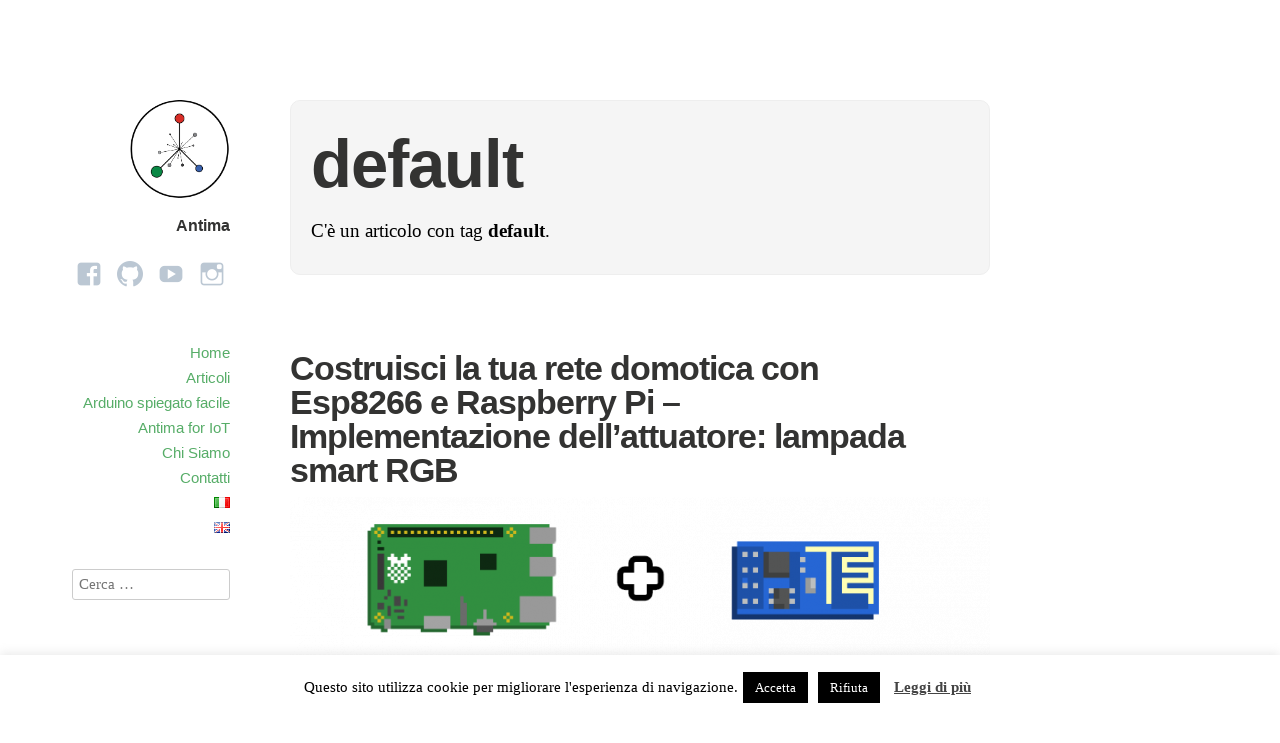

--- FILE ---
content_type: text/html; charset=UTF-8
request_url: https://antima.it/tag/default/
body_size: 13892
content:
<!DOCTYPE html>
<html itemscope="itemscope" itemtype="http://schema.org/WebPage" lang="it-IT">
<head>
	<meta charset="UTF-8" />
	<meta name="viewport" content="width=device-width, initial-scale=1, maximum-scale=1" />
	<link rel="profile" href="http://gmpg.org/xfn/11" />
	<link rel="pingback" href="https://antima.it/xmlrpc.php" />
	<!--[if lt IE 9]>
	<script src="https://antima.it/wp-content/themes/independent-publisher/js/html5.js" type="text/javascript"></script>
	<![endif]-->
	<meta name='robots' content='index, follow, max-image-preview:large, max-snippet:-1, max-video-preview:-1' />

	<!-- This site is optimized with the Yoast SEO plugin v25.6 - https://yoast.com/wordpress/plugins/seo/ -->
	<title>default Archivi - Antima</title>
	<link rel="canonical" href="https://antima.it/tag/default/" />
	<meta property="og:locale" content="it_IT" />
	<meta property="og:type" content="article" />
	<meta property="og:title" content="default Archivi - Antima" />
	<meta property="og:url" content="https://antima.it/tag/default/" />
	<meta property="og:site_name" content="Antima" />
	<meta name="twitter:card" content="summary_large_image" />
	<script type="application/ld+json" class="yoast-schema-graph">{"@context":"https://schema.org","@graph":[{"@type":"CollectionPage","@id":"https://antima.it/tag/default/","url":"https://antima.it/tag/default/","name":"default Archivi - Antima","isPartOf":{"@id":"https://antima.it/#website"},"primaryImageOfPage":{"@id":"https://antima.it/tag/default/#primaryimage"},"image":{"@id":"https://antima.it/tag/default/#primaryimage"},"thumbnailUrl":"https://antima.it/wp-content/uploads/2019/08/cover.png","breadcrumb":{"@id":"https://antima.it/tag/default/#breadcrumb"},"inLanguage":"it-IT"},{"@type":"ImageObject","inLanguage":"it-IT","@id":"https://antima.it/tag/default/#primaryimage","url":"https://antima.it/wp-content/uploads/2019/08/cover.png","contentUrl":"https://antima.it/wp-content/uploads/2019/08/cover.png","width":851,"height":315},{"@type":"BreadcrumbList","@id":"https://antima.it/tag/default/#breadcrumb","itemListElement":[{"@type":"ListItem","position":1,"name":"Home","item":"https://antima.it/"},{"@type":"ListItem","position":2,"name":"default"}]},{"@type":"WebSite","@id":"https://antima.it/#website","url":"https://antima.it/","name":"Antima","description":"","publisher":{"@id":"https://antima.it/#organization"},"potentialAction":[{"@type":"SearchAction","target":{"@type":"EntryPoint","urlTemplate":"https://antima.it/?s={search_term_string}"},"query-input":{"@type":"PropertyValueSpecification","valueRequired":true,"valueName":"search_term_string"}}],"inLanguage":"it-IT"},{"@type":"Organization","@id":"https://antima.it/#organization","name":"Antima","url":"https://antima.it/","logo":{"@type":"ImageObject","inLanguage":"it-IT","@id":"https://antima.it/#/schema/logo/image/","url":"https://antima.it/wp-content/uploads/2019/04/Risorsa-11.png","contentUrl":"https://antima.it/wp-content/uploads/2019/04/Risorsa-11.png","width":2045,"height":1838,"caption":"Antima"},"image":{"@id":"https://antima.it/#/schema/logo/image/"},"sameAs":["https://www.facebook.com/Antima.it","https://www.instagram.com/antima.it/","https://www.youtube.com/channel/UC-D8OGdMdveQILJeQvh8atQ"]}]}</script>
	<!-- / Yoast SEO plugin. -->


<link rel="alternate" type="application/rss+xml" title="Antima &raquo; Feed" href="https://antima.it/feed/" />
<link rel="alternate" type="application/rss+xml" title="Antima &raquo; Feed dei commenti" href="https://antima.it/comments/feed/" />
<link rel="alternate" type="application/rss+xml" title="Antima &raquo; default Feed del tag" href="https://antima.it/tag/default/feed/" />
<script type="text/javascript">
/* <![CDATA[ */
window._wpemojiSettings = {"baseUrl":"https:\/\/s.w.org\/images\/core\/emoji\/15.0.3\/72x72\/","ext":".png","svgUrl":"https:\/\/s.w.org\/images\/core\/emoji\/15.0.3\/svg\/","svgExt":".svg","source":{"concatemoji":"https:\/\/antima.it\/wp-includes\/js\/wp-emoji-release.min.js?ver=6.6.4"}};
/*! This file is auto-generated */
!function(i,n){var o,s,e;function c(e){try{var t={supportTests:e,timestamp:(new Date).valueOf()};sessionStorage.setItem(o,JSON.stringify(t))}catch(e){}}function p(e,t,n){e.clearRect(0,0,e.canvas.width,e.canvas.height),e.fillText(t,0,0);var t=new Uint32Array(e.getImageData(0,0,e.canvas.width,e.canvas.height).data),r=(e.clearRect(0,0,e.canvas.width,e.canvas.height),e.fillText(n,0,0),new Uint32Array(e.getImageData(0,0,e.canvas.width,e.canvas.height).data));return t.every(function(e,t){return e===r[t]})}function u(e,t,n){switch(t){case"flag":return n(e,"\ud83c\udff3\ufe0f\u200d\u26a7\ufe0f","\ud83c\udff3\ufe0f\u200b\u26a7\ufe0f")?!1:!n(e,"\ud83c\uddfa\ud83c\uddf3","\ud83c\uddfa\u200b\ud83c\uddf3")&&!n(e,"\ud83c\udff4\udb40\udc67\udb40\udc62\udb40\udc65\udb40\udc6e\udb40\udc67\udb40\udc7f","\ud83c\udff4\u200b\udb40\udc67\u200b\udb40\udc62\u200b\udb40\udc65\u200b\udb40\udc6e\u200b\udb40\udc67\u200b\udb40\udc7f");case"emoji":return!n(e,"\ud83d\udc26\u200d\u2b1b","\ud83d\udc26\u200b\u2b1b")}return!1}function f(e,t,n){var r="undefined"!=typeof WorkerGlobalScope&&self instanceof WorkerGlobalScope?new OffscreenCanvas(300,150):i.createElement("canvas"),a=r.getContext("2d",{willReadFrequently:!0}),o=(a.textBaseline="top",a.font="600 32px Arial",{});return e.forEach(function(e){o[e]=t(a,e,n)}),o}function t(e){var t=i.createElement("script");t.src=e,t.defer=!0,i.head.appendChild(t)}"undefined"!=typeof Promise&&(o="wpEmojiSettingsSupports",s=["flag","emoji"],n.supports={everything:!0,everythingExceptFlag:!0},e=new Promise(function(e){i.addEventListener("DOMContentLoaded",e,{once:!0})}),new Promise(function(t){var n=function(){try{var e=JSON.parse(sessionStorage.getItem(o));if("object"==typeof e&&"number"==typeof e.timestamp&&(new Date).valueOf()<e.timestamp+604800&&"object"==typeof e.supportTests)return e.supportTests}catch(e){}return null}();if(!n){if("undefined"!=typeof Worker&&"undefined"!=typeof OffscreenCanvas&&"undefined"!=typeof URL&&URL.createObjectURL&&"undefined"!=typeof Blob)try{var e="postMessage("+f.toString()+"("+[JSON.stringify(s),u.toString(),p.toString()].join(",")+"));",r=new Blob([e],{type:"text/javascript"}),a=new Worker(URL.createObjectURL(r),{name:"wpTestEmojiSupports"});return void(a.onmessage=function(e){c(n=e.data),a.terminate(),t(n)})}catch(e){}c(n=f(s,u,p))}t(n)}).then(function(e){for(var t in e)n.supports[t]=e[t],n.supports.everything=n.supports.everything&&n.supports[t],"flag"!==t&&(n.supports.everythingExceptFlag=n.supports.everythingExceptFlag&&n.supports[t]);n.supports.everythingExceptFlag=n.supports.everythingExceptFlag&&!n.supports.flag,n.DOMReady=!1,n.readyCallback=function(){n.DOMReady=!0}}).then(function(){return e}).then(function(){var e;n.supports.everything||(n.readyCallback(),(e=n.source||{}).concatemoji?t(e.concatemoji):e.wpemoji&&e.twemoji&&(t(e.twemoji),t(e.wpemoji)))}))}((window,document),window._wpemojiSettings);
/* ]]> */
</script>
<style id='wp-emoji-styles-inline-css' type='text/css'>

	img.wp-smiley, img.emoji {
		display: inline !important;
		border: none !important;
		box-shadow: none !important;
		height: 1em !important;
		width: 1em !important;
		margin: 0 0.07em !important;
		vertical-align: -0.1em !important;
		background: none !important;
		padding: 0 !important;
	}
</style>
<link rel='stylesheet' id='wp-block-library-css' href='https://antima.it/wp-includes/css/dist/block-library/style.min.css?ver=6.6.4' type='text/css' media='all' />
<style id='classic-theme-styles-inline-css' type='text/css'>
/*! This file is auto-generated */
.wp-block-button__link{color:#fff;background-color:#32373c;border-radius:9999px;box-shadow:none;text-decoration:none;padding:calc(.667em + 2px) calc(1.333em + 2px);font-size:1.125em}.wp-block-file__button{background:#32373c;color:#fff;text-decoration:none}
</style>
<style id='global-styles-inline-css' type='text/css'>
:root{--wp--preset--aspect-ratio--square: 1;--wp--preset--aspect-ratio--4-3: 4/3;--wp--preset--aspect-ratio--3-4: 3/4;--wp--preset--aspect-ratio--3-2: 3/2;--wp--preset--aspect-ratio--2-3: 2/3;--wp--preset--aspect-ratio--16-9: 16/9;--wp--preset--aspect-ratio--9-16: 9/16;--wp--preset--color--black: #000000;--wp--preset--color--cyan-bluish-gray: #abb8c3;--wp--preset--color--white: #ffffff;--wp--preset--color--pale-pink: #f78da7;--wp--preset--color--vivid-red: #cf2e2e;--wp--preset--color--luminous-vivid-orange: #ff6900;--wp--preset--color--luminous-vivid-amber: #fcb900;--wp--preset--color--light-green-cyan: #7bdcb5;--wp--preset--color--vivid-green-cyan: #00d084;--wp--preset--color--pale-cyan-blue: #8ed1fc;--wp--preset--color--vivid-cyan-blue: #0693e3;--wp--preset--color--vivid-purple: #9b51e0;--wp--preset--gradient--vivid-cyan-blue-to-vivid-purple: linear-gradient(135deg,rgba(6,147,227,1) 0%,rgb(155,81,224) 100%);--wp--preset--gradient--light-green-cyan-to-vivid-green-cyan: linear-gradient(135deg,rgb(122,220,180) 0%,rgb(0,208,130) 100%);--wp--preset--gradient--luminous-vivid-amber-to-luminous-vivid-orange: linear-gradient(135deg,rgba(252,185,0,1) 0%,rgba(255,105,0,1) 100%);--wp--preset--gradient--luminous-vivid-orange-to-vivid-red: linear-gradient(135deg,rgba(255,105,0,1) 0%,rgb(207,46,46) 100%);--wp--preset--gradient--very-light-gray-to-cyan-bluish-gray: linear-gradient(135deg,rgb(238,238,238) 0%,rgb(169,184,195) 100%);--wp--preset--gradient--cool-to-warm-spectrum: linear-gradient(135deg,rgb(74,234,220) 0%,rgb(151,120,209) 20%,rgb(207,42,186) 40%,rgb(238,44,130) 60%,rgb(251,105,98) 80%,rgb(254,248,76) 100%);--wp--preset--gradient--blush-light-purple: linear-gradient(135deg,rgb(255,206,236) 0%,rgb(152,150,240) 100%);--wp--preset--gradient--blush-bordeaux: linear-gradient(135deg,rgb(254,205,165) 0%,rgb(254,45,45) 50%,rgb(107,0,62) 100%);--wp--preset--gradient--luminous-dusk: linear-gradient(135deg,rgb(255,203,112) 0%,rgb(199,81,192) 50%,rgb(65,88,208) 100%);--wp--preset--gradient--pale-ocean: linear-gradient(135deg,rgb(255,245,203) 0%,rgb(182,227,212) 50%,rgb(51,167,181) 100%);--wp--preset--gradient--electric-grass: linear-gradient(135deg,rgb(202,248,128) 0%,rgb(113,206,126) 100%);--wp--preset--gradient--midnight: linear-gradient(135deg,rgb(2,3,129) 0%,rgb(40,116,252) 100%);--wp--preset--font-size--small: 13px;--wp--preset--font-size--medium: 20px;--wp--preset--font-size--large: 36px;--wp--preset--font-size--x-large: 42px;--wp--preset--spacing--20: 0.44rem;--wp--preset--spacing--30: 0.67rem;--wp--preset--spacing--40: 1rem;--wp--preset--spacing--50: 1.5rem;--wp--preset--spacing--60: 2.25rem;--wp--preset--spacing--70: 3.38rem;--wp--preset--spacing--80: 5.06rem;--wp--preset--shadow--natural: 6px 6px 9px rgba(0, 0, 0, 0.2);--wp--preset--shadow--deep: 12px 12px 50px rgba(0, 0, 0, 0.4);--wp--preset--shadow--sharp: 6px 6px 0px rgba(0, 0, 0, 0.2);--wp--preset--shadow--outlined: 6px 6px 0px -3px rgba(255, 255, 255, 1), 6px 6px rgba(0, 0, 0, 1);--wp--preset--shadow--crisp: 6px 6px 0px rgba(0, 0, 0, 1);}:where(.is-layout-flex){gap: 0.5em;}:where(.is-layout-grid){gap: 0.5em;}body .is-layout-flex{display: flex;}.is-layout-flex{flex-wrap: wrap;align-items: center;}.is-layout-flex > :is(*, div){margin: 0;}body .is-layout-grid{display: grid;}.is-layout-grid > :is(*, div){margin: 0;}:where(.wp-block-columns.is-layout-flex){gap: 2em;}:where(.wp-block-columns.is-layout-grid){gap: 2em;}:where(.wp-block-post-template.is-layout-flex){gap: 1.25em;}:where(.wp-block-post-template.is-layout-grid){gap: 1.25em;}.has-black-color{color: var(--wp--preset--color--black) !important;}.has-cyan-bluish-gray-color{color: var(--wp--preset--color--cyan-bluish-gray) !important;}.has-white-color{color: var(--wp--preset--color--white) !important;}.has-pale-pink-color{color: var(--wp--preset--color--pale-pink) !important;}.has-vivid-red-color{color: var(--wp--preset--color--vivid-red) !important;}.has-luminous-vivid-orange-color{color: var(--wp--preset--color--luminous-vivid-orange) !important;}.has-luminous-vivid-amber-color{color: var(--wp--preset--color--luminous-vivid-amber) !important;}.has-light-green-cyan-color{color: var(--wp--preset--color--light-green-cyan) !important;}.has-vivid-green-cyan-color{color: var(--wp--preset--color--vivid-green-cyan) !important;}.has-pale-cyan-blue-color{color: var(--wp--preset--color--pale-cyan-blue) !important;}.has-vivid-cyan-blue-color{color: var(--wp--preset--color--vivid-cyan-blue) !important;}.has-vivid-purple-color{color: var(--wp--preset--color--vivid-purple) !important;}.has-black-background-color{background-color: var(--wp--preset--color--black) !important;}.has-cyan-bluish-gray-background-color{background-color: var(--wp--preset--color--cyan-bluish-gray) !important;}.has-white-background-color{background-color: var(--wp--preset--color--white) !important;}.has-pale-pink-background-color{background-color: var(--wp--preset--color--pale-pink) !important;}.has-vivid-red-background-color{background-color: var(--wp--preset--color--vivid-red) !important;}.has-luminous-vivid-orange-background-color{background-color: var(--wp--preset--color--luminous-vivid-orange) !important;}.has-luminous-vivid-amber-background-color{background-color: var(--wp--preset--color--luminous-vivid-amber) !important;}.has-light-green-cyan-background-color{background-color: var(--wp--preset--color--light-green-cyan) !important;}.has-vivid-green-cyan-background-color{background-color: var(--wp--preset--color--vivid-green-cyan) !important;}.has-pale-cyan-blue-background-color{background-color: var(--wp--preset--color--pale-cyan-blue) !important;}.has-vivid-cyan-blue-background-color{background-color: var(--wp--preset--color--vivid-cyan-blue) !important;}.has-vivid-purple-background-color{background-color: var(--wp--preset--color--vivid-purple) !important;}.has-black-border-color{border-color: var(--wp--preset--color--black) !important;}.has-cyan-bluish-gray-border-color{border-color: var(--wp--preset--color--cyan-bluish-gray) !important;}.has-white-border-color{border-color: var(--wp--preset--color--white) !important;}.has-pale-pink-border-color{border-color: var(--wp--preset--color--pale-pink) !important;}.has-vivid-red-border-color{border-color: var(--wp--preset--color--vivid-red) !important;}.has-luminous-vivid-orange-border-color{border-color: var(--wp--preset--color--luminous-vivid-orange) !important;}.has-luminous-vivid-amber-border-color{border-color: var(--wp--preset--color--luminous-vivid-amber) !important;}.has-light-green-cyan-border-color{border-color: var(--wp--preset--color--light-green-cyan) !important;}.has-vivid-green-cyan-border-color{border-color: var(--wp--preset--color--vivid-green-cyan) !important;}.has-pale-cyan-blue-border-color{border-color: var(--wp--preset--color--pale-cyan-blue) !important;}.has-vivid-cyan-blue-border-color{border-color: var(--wp--preset--color--vivid-cyan-blue) !important;}.has-vivid-purple-border-color{border-color: var(--wp--preset--color--vivid-purple) !important;}.has-vivid-cyan-blue-to-vivid-purple-gradient-background{background: var(--wp--preset--gradient--vivid-cyan-blue-to-vivid-purple) !important;}.has-light-green-cyan-to-vivid-green-cyan-gradient-background{background: var(--wp--preset--gradient--light-green-cyan-to-vivid-green-cyan) !important;}.has-luminous-vivid-amber-to-luminous-vivid-orange-gradient-background{background: var(--wp--preset--gradient--luminous-vivid-amber-to-luminous-vivid-orange) !important;}.has-luminous-vivid-orange-to-vivid-red-gradient-background{background: var(--wp--preset--gradient--luminous-vivid-orange-to-vivid-red) !important;}.has-very-light-gray-to-cyan-bluish-gray-gradient-background{background: var(--wp--preset--gradient--very-light-gray-to-cyan-bluish-gray) !important;}.has-cool-to-warm-spectrum-gradient-background{background: var(--wp--preset--gradient--cool-to-warm-spectrum) !important;}.has-blush-light-purple-gradient-background{background: var(--wp--preset--gradient--blush-light-purple) !important;}.has-blush-bordeaux-gradient-background{background: var(--wp--preset--gradient--blush-bordeaux) !important;}.has-luminous-dusk-gradient-background{background: var(--wp--preset--gradient--luminous-dusk) !important;}.has-pale-ocean-gradient-background{background: var(--wp--preset--gradient--pale-ocean) !important;}.has-electric-grass-gradient-background{background: var(--wp--preset--gradient--electric-grass) !important;}.has-midnight-gradient-background{background: var(--wp--preset--gradient--midnight) !important;}.has-small-font-size{font-size: var(--wp--preset--font-size--small) !important;}.has-medium-font-size{font-size: var(--wp--preset--font-size--medium) !important;}.has-large-font-size{font-size: var(--wp--preset--font-size--large) !important;}.has-x-large-font-size{font-size: var(--wp--preset--font-size--x-large) !important;}
:where(.wp-block-post-template.is-layout-flex){gap: 1.25em;}:where(.wp-block-post-template.is-layout-grid){gap: 1.25em;}
:where(.wp-block-columns.is-layout-flex){gap: 2em;}:where(.wp-block-columns.is-layout-grid){gap: 2em;}
:root :where(.wp-block-pullquote){font-size: 1.5em;line-height: 1.6;}
</style>
<link rel='stylesheet' id='bpbc-custom-style-css' href='https://antima.it/wp-content/plugins/b-chart/public/assets/css/custom-style.css?ver=6.6.4' type='text/css' media='all' />
<link rel='stylesheet' id='cookie-law-info-css' href='https://antima.it/wp-content/plugins/cookie-law-info/legacy/public/css/cookie-law-info-public.css?ver=3.3.9.1' type='text/css' media='all' />
<link rel='stylesheet' id='cookie-law-info-gdpr-css' href='https://antima.it/wp-content/plugins/cookie-law-info/legacy/public/css/cookie-law-info-gdpr.css?ver=3.3.9.1' type='text/css' media='all' />
<link rel='stylesheet' id='genericons-css' href='https://antima.it/wp-content/themes/independent-publisher/fonts/genericons/genericons.css?ver=3.1' type='text/css' media='all' />
<link rel='stylesheet' id='nprogress-css' href='https://antima.it/wp-content/themes/independent-publisher/css/nprogress.css?ver=0.1.3' type='text/css' media='all' />
<link rel='stylesheet' id='independent-publisher-style-css' href='https://antima.it/wp-content/themes/independent-publisher/style.css?ver=6.6.4' type='text/css' media='all' />
<link rel='stylesheet' id='customizer-css' href='https://antima.it/wp-admin/admin-ajax.php?action=independent_publisher_customizer_css&#038;ver=1.7' type='text/css' media='all' />
<link rel='stylesheet' id='katex-css' href='https://antima.it/wp-content/plugins/katex/assets/katex-0.16.22/katex.min.css?ver=2.2.5' type='text/css' media='all' />
<link rel='stylesheet' id='wpgdprc-front-css-css' href='https://antima.it/wp-content/plugins/wp-gdpr-compliance/Assets/css/front.css?ver=1706545161' type='text/css' media='all' />
<style id='wpgdprc-front-css-inline-css' type='text/css'>
:root{--wp-gdpr--bar--background-color: #000000;--wp-gdpr--bar--color: #ffffff;--wp-gdpr--button--background-color: #000000;--wp-gdpr--button--background-color--darken: #000000;--wp-gdpr--button--color: #ffffff;}
</style>
<script type="text/javascript" src="https://antima.it/wp-includes/js/jquery/jquery.min.js?ver=3.7.1" id="jquery-core-js"></script>
<script type="text/javascript" src="https://antima.it/wp-includes/js/jquery/jquery-migrate.min.js?ver=3.4.1" id="jquery-migrate-js"></script>
<script type="text/javascript" id="cookie-law-info-js-extra">
/* <![CDATA[ */
var Cli_Data = {"nn_cookie_ids":[],"cookielist":[],"non_necessary_cookies":[],"ccpaEnabled":"","ccpaRegionBased":"","ccpaBarEnabled":"","strictlyEnabled":["necessary","obligatoire"],"ccpaType":"gdpr","js_blocking":"","custom_integration":"","triggerDomRefresh":"","secure_cookies":""};
var cli_cookiebar_settings = {"animate_speed_hide":"500","animate_speed_show":"500","background":"#FFF","border":"#b1a6a6c2","border_on":"","button_1_button_colour":"#000","button_1_button_hover":"#000000","button_1_link_colour":"#fff","button_1_as_button":"1","button_1_new_win":"","button_2_button_colour":"#333","button_2_button_hover":"#292929","button_2_link_colour":"#444","button_2_as_button":"","button_2_hidebar":"1","button_3_button_colour":"#000","button_3_button_hover":"#000000","button_3_link_colour":"#fff","button_3_as_button":"1","button_3_new_win":"","button_4_button_colour":"#000","button_4_button_hover":"#000000","button_4_link_colour":"#fff","button_4_as_button":"1","button_7_button_colour":"#61a229","button_7_button_hover":"#4e8221","button_7_link_colour":"#fff","button_7_as_button":"1","button_7_new_win":"","font_family":"inherit","header_fix":"","notify_animate_hide":"1","notify_animate_show":"","notify_div_id":"#cookie-law-info-bar","notify_position_horizontal":"right","notify_position_vertical":"bottom","scroll_close":"","scroll_close_reload":"","accept_close_reload":"1","reject_close_reload":"","showagain_tab":"","showagain_background":"#fff","showagain_border":"#000","showagain_div_id":"#cookie-law-info-again","showagain_x_position":"100px","text":"#000","show_once_yn":"","show_once":"10000","logging_on":"","as_popup":"","popup_overlay":"1","bar_heading_text":"","cookie_bar_as":"banner","popup_showagain_position":"bottom-right","widget_position":"left"};
var log_object = {"ajax_url":"https:\/\/antima.it\/wp-admin\/admin-ajax.php"};
/* ]]> */
</script>
<script type="text/javascript" src="https://antima.it/wp-content/plugins/cookie-law-info/legacy/public/js/cookie-law-info-public.js?ver=3.3.9.1" id="cookie-law-info-js"></script>
<script type="text/javascript" src="https://antima.it/wp-content/themes/independent-publisher/js/nprogress.js?ver=0.1.3" id="nprogress-js"></script>
<script type="text/javascript" src="https://antima.it/wp-content/themes/independent-publisher/js/enhanced-comment-form.js?ver=1.0" id="enhanced-comment-form-js-js"></script>
<script type="text/javascript" src="https://antima.it/wp-content/themes/independent-publisher/js/site-logo-icon.js?ver=1.0" id="site-logo-icon-js-js"></script>
<script type="text/javascript" id="wpgdprc-front-js-js-extra">
/* <![CDATA[ */
var wpgdprcFront = {"ajaxUrl":"https:\/\/antima.it\/wp-admin\/admin-ajax.php","ajaxNonce":"f6c8bb196e","ajaxArg":"security","pluginPrefix":"wpgdprc","blogId":"1","isMultiSite":"","locale":"it_IT","showSignUpModal":"","showFormModal":"","cookieName":"wpgdprc-consent","consentVersion":"","path":"\/","prefix":"wpgdprc"};
/* ]]> */
</script>
<script type="text/javascript" src="https://antima.it/wp-content/plugins/wp-gdpr-compliance/Assets/js/front.min.js?ver=1706545161" id="wpgdprc-front-js-js"></script>
<link rel="https://api.w.org/" href="https://antima.it/wp-json/" /><link rel="alternate" title="JSON" type="application/json" href="https://antima.it/wp-json/wp/v2/tags/322" /><link rel="EditURI" type="application/rsd+xml" title="RSD" href="https://antima.it/xmlrpc.php?rsd" />
<meta name="generator" content="WordPress 6.6.4" />
<!-- Analytics by WP Statistics - https://wp-statistics.com -->
<link rel="preload" as="style" href="https://antima.it/wp-content/plugins/code-prettify/prettify/prettify.css" /><link rel="icon" href="https://antima.it/wp-content/uploads/2019/04/cropped-Risorsa-11-3-32x32.png" sizes="32x32" />
<link rel="icon" href="https://antima.it/wp-content/uploads/2019/04/cropped-Risorsa-11-3-192x192.png" sizes="192x192" />
<link rel="apple-touch-icon" href="https://antima.it/wp-content/uploads/2019/04/cropped-Risorsa-11-3-180x180.png" />
<meta name="msapplication-TileImage" content="https://antima.it/wp-content/uploads/2019/04/cropped-Risorsa-11-3-270x270.png" />
</head>

<body class="archive tag tag-default tag-322 metaslider-plugin multi-author-mode enhanced-excerpts post-excerpts hfeed h-feed" itemscope="itemscope" itemtype="http://schema.org/WebPage">



<div id="page" class="site">
	<header id="masthead" class="site-header" role="banner" itemscope itemtype="http://schema.org/WPHeader">

		<div class="site-header-info">
																<a class="site-logo" href="https://antima.it/" title="Antima" rel="home">
				<img class="no-grav" src="https://antima.it/wp-content/uploads/2019/04/cropped-Risorsa-11-4.png" height="1271" width="1292" alt="Antima" />
			</a>
				<div class="site-title">
			<a href="https://antima.it/" title="Antima" rel="home">Antima</a>
		</div>
		<div class="site-description"></div>
		<div id="menu-social" class="menu"><ul id="menu-social-items" class="menu-items"><li id="menu-item-468" class="menu-item menu-item-type-custom menu-item-object-custom menu-item-468"><a href="https://www.facebook.com/Antima.it/"><span class="screen-reader-text">Facebook</span></a></li>
<li id="menu-item-1620" class="menu-item menu-item-type-custom menu-item-object-custom menu-item-1620"><a href="https://github.com/antima"><span class="screen-reader-text">Github</span></a></li>
<li id="menu-item-1623" class="menu-item menu-item-type-custom menu-item-object-custom menu-item-1623"><a href="https://www.youtube.com/channel/UC-D8OGdMdveQILJeQvh8atQ"><span class="screen-reader-text">YouTube</span></a></li>
<li id="menu-item-601" class="menu-item menu-item-type-custom menu-item-object-custom menu-item-601"><a href="https://www.instagram.com/antima.it/"><span class="screen-reader-text">Instagram</span></a></li>
</ul></div>							</div>

							<nav role="navigation" class="site-navigation main-navigation">
				<a class="screen-reader-text skip-link" href="#content" title="Salta al contenuto">Salta al contenuto</a>

													<div class="menu-menu-ita-container"><ul id="menu-menu-ita" class="menu"><li id="menu-item-13" class="menu-item menu-item-type-custom menu-item-object-custom menu-item-home menu-item-13"><a href="http://antima.it">Home</a></li>
<li id="menu-item-16" class="menu-item menu-item-type-post_type menu-item-object-page menu-item-16"><a href="https://antima.it/articoli/">Articoli</a></li>
<li id="menu-item-1207" class="menu-item menu-item-type-post_type menu-item-object-page menu-item-1207"><a href="https://antima.it/arduino-spiegato-facile/">Arduino spiegato facile</a></li>
<li id="menu-item-1551" class="menu-item menu-item-type-post_type menu-item-object-page menu-item-1551"><a href="https://antima.it/antima-for-iot/">Antima for IoT</a></li>
<li id="menu-item-17" class="menu-item menu-item-type-post_type menu-item-object-page menu-item-17"><a href="https://antima.it/chi-siamo/">Chi Siamo</a></li>
<li id="menu-item-300" class="menu-item menu-item-type-post_type menu-item-object-page menu-item-300"><a href="https://antima.it/contatti/">Contatti</a></li>
<li id="menu-item-1725-it" class="lang-item lang-item-671 lang-item-it current-lang lang-item-first menu-item menu-item-type-custom menu-item-object-custom menu-item-1725-it"><a href="https://antima.it/tag/default/" hreflang="it-IT" lang="it-IT"><img src="[data-uri]" alt="Italiano" width="16" height="11" style="width: 16px; height: 11px;" /></a></li>
<li id="menu-item-1725-en" class="lang-item lang-item-674 lang-item-en no-translation menu-item menu-item-type-custom menu-item-object-custom menu-item-1725-en"><a href="https://antima.it/en/" hreflang="en-GB" lang="en-GB"><img src="[data-uri]" alt="English" width="16" height="11" style="width: 16px; height: 11px;" /></a></li>
</ul></div>				
			</nav><!-- .site-navigation .main-navigation -->
		
			</header>
	<!-- #masthead .site-header -->

	<div id="main" class="site-main">

	<section id="primary" class="content-area">
		<main id="content" class="site-content" role="main">

			
				<header class="page-header">
					<h1 class="page-title">
						<span>default</span>					</h1>
					<div class="taxonomy-description"><p>C'è un articolo con tag <strong>default</strong>.</p>
</div>									</header><!-- .page-header -->

								
					<article id="post-883" class="first-post post-883 post type-post status-publish format-standard has-post-thumbnail category-costruisci-la-tua-rete-domotica-con-esp8266-e-raspberry-pi category-progetti tag-adafruit tag-arduino tag-arduino-code tag-arduino-led tag-arduino-matrix-led tag-arduino-reset tag-arduino-rgb tag-attuatore tag-callback tag-circuito tag-client-mqtt tag-codice tag-consumo tag-corrente tag-crgb-led tag-dc-jack tag-debug tag-default tag-dispositivi-smart tag-domotica tag-download tag-esempio tag-esp tag-esp-8266 tag-esp01 tag-esp8266 tag-esp8266-01 tag-fastled tag-firmware tag-fritzing tag-fritzing-arduino tag-ftd232r tag-gnd tag-ide-arduino tag-jack tag-lampada tag-lampada-smart tag-led-lamp tag-level-shifter tag-libreria tag-loop tag-mb102-arduino tag-mediatore tag-modulo-wifi tag-mqtt tag-mqtt-h tag-potenza tag-power-supply tag-raspberry tag-raspberry-italiano tag-raspberry-pi tag-raspberry-pi-3 tag-raspberry-pi-3-b tag-raspberrypi tag-rete-domotica tag-rgb tag-rgb-lamp-arduino tag-schema tag-schema-circuitale tag-sensore tag-setup tag-smart tag-smart-gateway tag-smart-home tag-subscriber tag-switch-case tag-temperatura tag-tensione tag-usb tag-volt tag-wifi tag-ws2812b h-entry hentry">
	<header class="entry-header">
						<h1 class="entry-title p-name">
			<a href="https://antima.it/costruisci-la-tua-rete-domotica-con-esp8266-e-raspberry-pi-implementazione-dellattuatore-lampada-smart-rgb/" title="Permalink a Costruisci la tua rete domotica con Esp8266 e Raspberry Pi – Implementazione dell&#8217;attuatore: lampada smart RGB" rel="bookmark">Costruisci la tua rete domotica con Esp8266 e Raspberry Pi – Implementazione dell&#8217;attuatore: lampada smart RGB</a>
		</h1>
	</header>
	<!-- .entry-header -->

	<div class="entry-summary e-summary">

		
			
													<a href="https://antima.it/costruisci-la-tua-rete-domotica-con-esp8266-e-raspberry-pi-implementazione-dellattuatore-lampada-smart-rgb/" title="Permalink a Costruisci la tua rete domotica con Esp8266 e Raspberry Pi – Implementazione dell&#8217;attuatore: lampada smart RGB"><img width="700" height="259" src="https://antima.it/wp-content/uploads/2019/08/cover-700x259.png" class="attachment-independent_publisher_post_thumbnail size-independent_publisher_post_thumbnail wp-post-image" alt="" decoding="async" fetchpriority="high" srcset="https://antima.it/wp-content/uploads/2019/08/cover-700x259.png 700w, https://antima.it/wp-content/uploads/2019/08/cover-300x111.png 300w, https://antima.it/wp-content/uploads/2019/08/cover-768x284.png 768w, https://antima.it/wp-content/uploads/2019/08/cover.png 851w" sizes="(max-width: 700px) 100vw, 700px" /></a>
				
			
			<a href="https://antima.it/costruisci-la-tua-rete-domotica-con-esp8266-e-raspberry-pi-implementazione-dellattuatore-lampada-smart-rgb/" rel="bookmark" title="Permalink a Costruisci la tua rete domotica con Esp8266 e Raspberry Pi – Implementazione dell&#8217;attuatore: lampada smart RGB"><p>In questo articolo andremo ad illustrare l&#8217;idea progettuale di un attuatore capace di dialogare con la rete domotica esposta negli articoli precedenti.</p>
</a>
			</div>
	<!-- .entry-content -->

				<div class="enhanced-excerpt-read-more"><a class="read-more" href="https://antima.it/costruisci-la-tua-rete-domotica-con-esp8266-e-raspberry-pi-implementazione-dellattuatore-lampada-smart-rgb/"> Continua a Leggere &rarr;</a></div>	
	<footer class="entry-meta">

							<span class="cat-links"><a href="https://antima.it/author/dean/" title="Tutti gli articoli di Andrea Alecce">Andrea Alecce</a> in <a href="https://antima.it/category/costruisci-la-tua-rete-domotica-con-esp8266-e-raspberry-pi/" rel="category tag">Costruisci la tua rete domotica con Esp8266 e Raspberry Pi</a>, <a href="https://antima.it/category/progetti/" rel="category tag">Progetti</a></span> <span class="sep"> |</span>		
							<a href="https://antima.it/costruisci-la-tua-rete-domotica-con-esp8266-e-raspberry-pi-implementazione-dellattuatore-lampada-smart-rgb/" title="Costruisci la tua rete domotica con Esp8266 e Raspberry Pi – Implementazione dell&#8217;attuatore: lampada smart RGB" rel="bookmark"><time class="entry-date dt-published" datetime="2019-08-11T20:19:11+0200" itemprop="datePublished" pubdate="pubdate">Agosto 11, 2019</time></a> <span class="sep"> | </span>		
							<span>1,303 Parole</span> <span class="sep"> | </span>		
		
				
							<span class="comments-link"><a href="https://antima.it/costruisci-la-tua-rete-domotica-con-esp8266-e-raspberry-pi-implementazione-dellattuatore-lampada-smart-rgb/#respond">Commento</a></span>
		
		
	</footer>
	<!-- .entry-meta -->
</article><!-- #post-883 -->

				
				
			
		</main>
		<!-- #content .site-content -->
	</section><!-- #primary .content-area -->

<div id="secondary" class="widget-area" role="complementary">
					<aside id="search-2" class="widget widget_search"><form method="get" id="searchform" action="https://antima.it/" role="search">
	<label for="s" class="screen-reader-text">Cerca</label>
	<input type="text" class="field" name="s" value="" id="s" placeholder="Cerca &hellip;" />
	<input type="submit" class="submit" name="submit" id="searchsubmit" value="Cerca" />
</form>
</aside><aside id="archives-2" class="widget widget_archive"><h1 class="widget-title">Archivi</h1>
			<ul>
					<li><a href='https://antima.it/2024/07/'>Luglio 2024</a></li>
	<li><a href='https://antima.it/2023/06/'>Giugno 2023</a></li>
	<li><a href='https://antima.it/2023/05/'>Maggio 2023</a></li>
	<li><a href='https://antima.it/2023/01/'>Gennaio 2023</a></li>
	<li><a href='https://antima.it/2022/12/'>Dicembre 2022</a></li>
	<li><a href='https://antima.it/2022/06/'>Giugno 2022</a></li>
	<li><a href='https://antima.it/2021/07/'>Luglio 2021</a></li>
	<li><a href='https://antima.it/2021/04/'>Aprile 2021</a></li>
	<li><a href='https://antima.it/2021/03/'>Marzo 2021</a></li>
	<li><a href='https://antima.it/2021/01/'>Gennaio 2021</a></li>
	<li><a href='https://antima.it/2020/12/'>Dicembre 2020</a></li>
	<li><a href='https://antima.it/2020/11/'>Novembre 2020</a></li>
	<li><a href='https://antima.it/2020/10/'>Ottobre 2020</a></li>
	<li><a href='https://antima.it/2020/09/'>Settembre 2020</a></li>
	<li><a href='https://antima.it/2020/08/'>Agosto 2020</a></li>
	<li><a href='https://antima.it/2020/07/'>Luglio 2020</a></li>
	<li><a href='https://antima.it/2020/05/'>Maggio 2020</a></li>
	<li><a href='https://antima.it/2020/04/'>Aprile 2020</a></li>
	<li><a href='https://antima.it/2020/03/'>Marzo 2020</a></li>
	<li><a href='https://antima.it/2020/02/'>Febbraio 2020</a></li>
	<li><a href='https://antima.it/2020/01/'>Gennaio 2020</a></li>
	<li><a href='https://antima.it/2019/11/'>Novembre 2019</a></li>
	<li><a href='https://antima.it/2019/10/'>Ottobre 2019</a></li>
	<li><a href='https://antima.it/2019/08/'>Agosto 2019</a></li>
	<li><a href='https://antima.it/2019/07/'>Luglio 2019</a></li>
	<li><a href='https://antima.it/2019/06/'>Giugno 2019</a></li>
	<li><a href='https://antima.it/2019/05/'>Maggio 2019</a></li>
	<li><a href='https://antima.it/2019/04/'>Aprile 2019</a></li>
			</ul>

			</aside><aside id="categories-2" class="widget widget_categories"><h1 class="widget-title">Categorie</h1>
			<ul>
					<li class="cat-item cat-item-543"><a href="https://antima.it/category/progetti/antima-for-iot/">Antima for IoT</a>
</li>
	<li class="cat-item cat-item-637"><a href="https://antima.it/category/arduino-spiegato-facile/">Arduino Spiegato Facile</a>
</li>
	<li class="cat-item cat-item-562"><a href="https://antima.it/category/costruisci-la-tua-rete-domotica-con-esp8266-e-raspberry-pi/">Costruisci la tua rete domotica con Esp8266 e Raspberry Pi</a>
</li>
	<li class="cat-item cat-item-400"><a href="https://antima.it/category/elettronica/">Elettronica</a>
</li>
	<li class="cat-item cat-item-1600"><a href="https://antima.it/category/embedded-logs/">Embedded Logs</a>
</li>
	<li class="cat-item cat-item-399"><a href="https://antima.it/category/informatica/">Informatica</a>
</li>
	<li class="cat-item cat-item-4"><a href="https://antima.it/category/progetti/">Progetti</a>
</li>
	<li class="cat-item cat-item-638"><a href="https://antima.it/category/arduino-spiegato-facile/sensori-arduino/">Sensori Arduino</a>
</li>
	<li class="cat-item cat-item-3"><a href="https://antima.it/category/tutorial/">Tutorial</a>
</li>
	<li class="cat-item cat-item-1447"><a href="https://antima.it/category/tutorial/tutorial-docker/">Tutorial Docker</a>
</li>
	<li class="cat-item cat-item-1356"><a href="https://antima.it/category/tutorial/tutorial-go/">Tutorial Go</a>
</li>
	<li class="cat-item cat-item-337"><a href="https://antima.it/category/tutorial/tutorial-python/">Tutorial Python</a>
</li>
	<li class="cat-item cat-item-1547"><a href="https://antima.it/category/tutorial/tutorial-python/tutorial-telegram-python/">Tutorial Telegram + Python</a>
</li>
	<li class="cat-item cat-item-1"><a href="https://antima.it/category/uncategorized/">Uncategorized</a>
</li>
			</ul>

			</aside><aside id="meta-2" class="widget widget_meta"><h1 class="widget-title">Meta</h1>
		<ul>
						<li><a rel="nofollow" href="https://antima.it/wp-login.php">Accedi</a></li>
			<li><a href="https://antima.it/feed/">Feed dei contenuti</a></li>
			<li><a href="https://antima.it/comments/feed/">Feed dei commenti</a></li>

			<li><a href="https://it.wordpress.org/">WordPress.org</a></li>
		</ul>

		</aside>	</div><!-- #secondary .widget-area -->

</div><!-- #main .site-main -->

<footer id="colophon" class="site-footer" itemscope="itemscope" itemtype="http://schema.org/WPFooter" role="contentinfo">
	<div class="site-info">
		<p><a rel="license" href="https://creativecommons.org/licenses/by-sa/4.0/deed.it"><img alt="Licenza Creative Commons" style="border-width:0" src="https://i.creativecommons.org/l/by-sa/4.0/88x31.png" /></a><br />I contenuti degli articoli presenti su questo sito (<a href="http://antima.it">antima.it</a>), salvo dove differentemente indicato, sono pubblicati con Licenza <a rel="license" href="http://creativecommons.org/licenses/by-sa/4.0/deed.it">Creative Commons Attribuzione - Condividi allo stesso modo 4.0 Internazionale</a></p>
		<p>Il codice presentato negli articoli fa riferimento alla licenza con cui esso è pubblicato nel sito da cui è originariamente tratto.</p><a href="http://independentpublisher.me" rel="designer" title="Independent Publisher: A beautiful reader-focused WordPress theme, for you.">Independent Publisher</a> realizzato con <a href="http://wordpress.org/" rel="generator" title="WordPress: A free open-source publishing platform">WordPress</a>	</div>
	<!-- .site-info -->
</footer><!-- #colophon .site-footer -->
</div><!-- #page .hfeed .site -->

<!--googleoff: all--><div id="cookie-law-info-bar" data-nosnippet="true"><span>Questo sito utilizza cookie per migliorare l'esperienza di navigazione.<a role='button' data-cli_action="accept" id="cookie_action_close_header" class="medium cli-plugin-button cli-plugin-main-button cookie_action_close_header cli_action_button wt-cli-accept-btn" style="margin:5px">Accetta</a><a role='button' id="cookie_action_close_header_reject" class="medium cli-plugin-button cli-plugin-main-button cookie_action_close_header_reject cli_action_button wt-cli-reject-btn" data-cli_action="reject" style="margin:5px">Rifiuta</a> <a href="https://antima.it/privacy-policy-2/" id="CONSTANT_OPEN_URL" target="_blank" class="cli-plugin-main-link" style="margin:5px">Leggi di più</a></span></div><div id="cookie-law-info-again" data-nosnippet="true"><span id="cookie_hdr_showagain">Privacy &amp; Cookies Policy</span></div><div class="cli-modal" data-nosnippet="true" id="cliSettingsPopup" tabindex="-1" role="dialog" aria-labelledby="cliSettingsPopup" aria-hidden="true">
  <div class="cli-modal-dialog" role="document">
	<div class="cli-modal-content cli-bar-popup">
		  <button type="button" class="cli-modal-close" id="cliModalClose">
			<svg class="" viewBox="0 0 24 24"><path d="M19 6.41l-1.41-1.41-5.59 5.59-5.59-5.59-1.41 1.41 5.59 5.59-5.59 5.59 1.41 1.41 5.59-5.59 5.59 5.59 1.41-1.41-5.59-5.59z"></path><path d="M0 0h24v24h-24z" fill="none"></path></svg>
			<span class="wt-cli-sr-only">Chiudi</span>
		  </button>
		  <div class="cli-modal-body">
			<div class="cli-container-fluid cli-tab-container">
	<div class="cli-row">
		<div class="cli-col-12 cli-align-items-stretch cli-px-0">
			<div class="cli-privacy-overview">
				<h4>Privacy Overview</h4>				<div class="cli-privacy-content">
					<div class="cli-privacy-content-text">This website uses cookies to improve your experience while you navigate through the website. Out of these, the cookies that are categorized as necessary are stored on your browser as they are essential for the working of basic functionalities of the website. We also use third-party cookies that help us analyze and understand how you use this website. These cookies will be stored in your browser only with your consent. You also have the option to opt-out of these cookies. But opting out of some of these cookies may affect your browsing experience.</div>
				</div>
				<a class="cli-privacy-readmore" aria-label="Mostra altro" role="button" data-readmore-text="Mostra altro" data-readless-text="Mostra meno"></a>			</div>
		</div>
		<div class="cli-col-12 cli-align-items-stretch cli-px-0 cli-tab-section-container">
												<div class="cli-tab-section">
						<div class="cli-tab-header">
							<a role="button" tabindex="0" class="cli-nav-link cli-settings-mobile" data-target="necessary" data-toggle="cli-toggle-tab">
								Necessary							</a>
															<div class="wt-cli-necessary-checkbox">
									<input type="checkbox" class="cli-user-preference-checkbox"  id="wt-cli-checkbox-necessary" data-id="checkbox-necessary" checked="checked"  />
									<label class="form-check-label" for="wt-cli-checkbox-necessary">Necessary</label>
								</div>
								<span class="cli-necessary-caption">Sempre abilitato</span>
													</div>
						<div class="cli-tab-content">
							<div class="cli-tab-pane cli-fade" data-id="necessary">
								<div class="wt-cli-cookie-description">
									Necessary cookies are absolutely essential for the website to function properly. This category only includes cookies that ensures basic functionalities and security features of the website. These cookies do not store any personal information.								</div>
							</div>
						</div>
					</div>
																	<div class="cli-tab-section">
						<div class="cli-tab-header">
							<a role="button" tabindex="0" class="cli-nav-link cli-settings-mobile" data-target="non-necessary" data-toggle="cli-toggle-tab">
								Non-necessary							</a>
															<div class="cli-switch">
									<input type="checkbox" id="wt-cli-checkbox-non-necessary" class="cli-user-preference-checkbox"  data-id="checkbox-non-necessary" checked='checked' />
									<label for="wt-cli-checkbox-non-necessary" class="cli-slider" data-cli-enable="Abilitato" data-cli-disable="Disabilitato"><span class="wt-cli-sr-only">Non-necessary</span></label>
								</div>
													</div>
						<div class="cli-tab-content">
							<div class="cli-tab-pane cli-fade" data-id="non-necessary">
								<div class="wt-cli-cookie-description">
									Any cookies that may not be particularly necessary for the website to function and is used specifically to collect user personal data via analytics, ads, other embedded contents are termed as non-necessary cookies. It is mandatory to procure user consent prior to running these cookies on your website.								</div>
							</div>
						</div>
					</div>
										</div>
	</div>
</div>
		  </div>
		  <div class="cli-modal-footer">
			<div class="wt-cli-element cli-container-fluid cli-tab-container">
				<div class="cli-row">
					<div class="cli-col-12 cli-align-items-stretch cli-px-0">
						<div class="cli-tab-footer wt-cli-privacy-overview-actions">
						
															<a id="wt-cli-privacy-save-btn" role="button" tabindex="0" data-cli-action="accept" class="wt-cli-privacy-btn cli_setting_save_button wt-cli-privacy-accept-btn cli-btn">ACCETTA E SALVA</a>
													</div>
						
					</div>
				</div>
			</div>
		</div>
	</div>
  </div>
</div>
<div class="cli-modal-backdrop cli-fade cli-settings-overlay"></div>
<div class="cli-modal-backdrop cli-fade cli-popupbar-overlay"></div>
<!--googleon: all-->		<!-- Progress Bar - https://github.com/rstacruz/nprogress -->

		<div class="bar" role="bar"></div>
		<script type="text/javascript">
			NProgress.start();

			setTimeout(function () {

				NProgress.done();

				jQuery('.fade').removeClass('out');

			}, 1000);

			jQuery("#b-0").click(function () {
				NProgress.start();
			});
			jQuery("#b-40").click(function () {
				NProgress.set(0.4);
			});
			jQuery("#b-inc").click(function () {
				NProgress.inc();
			});
			jQuery("#b-100").click(function () {
				NProgress.done();
			});
		</script>

		<!-- End Progress Bar -->

		<script type="text/javascript" src="https://antima.it/wp-content/plugins/b-chart/public/assets/js/chart.min.js?ver=1.0.1" id="bpbc-chart-js"></script>
<script type="text/javascript" src="https://antima.it/wp-content/plugins/b-chart/public/assets/js/chart-config.js?ver=1.0.1" id="bpbc-chart-config-js"></script>
<script type="text/javascript" id="code-prettify-js-before">
/* <![CDATA[ */
var codePrettifyLoaderBaseUrl = "https:\/\/antima.it\/wp-content\/plugins\/code-prettify\/prettify";
/* ]]> */
</script>
<script type="text/javascript" src="https://antima.it/wp-content/plugins/code-prettify/prettify/run_prettify.js?ver=1.4.0" id="code-prettify-js"></script>
<script type="text/javascript" src="https://antima.it/wp-content/themes/independent-publisher/js/skip-link-focus-fix.js?ver=20130115" id="independent-publisher-skip-link-focus-fix-js"></script>
<script type="text/javascript" src="https://antima.it/wp-content/plugins/katex/assets/katex-0.16.22/katex.min.js?ver=2.2.5" id="katex-js"></script>
<script type="text/javascript" src="https://antima.it/wp-content/plugins/katex/assets/render.js?ver=2.2.5" id="katex-render-js"></script>

</body>
</html>
